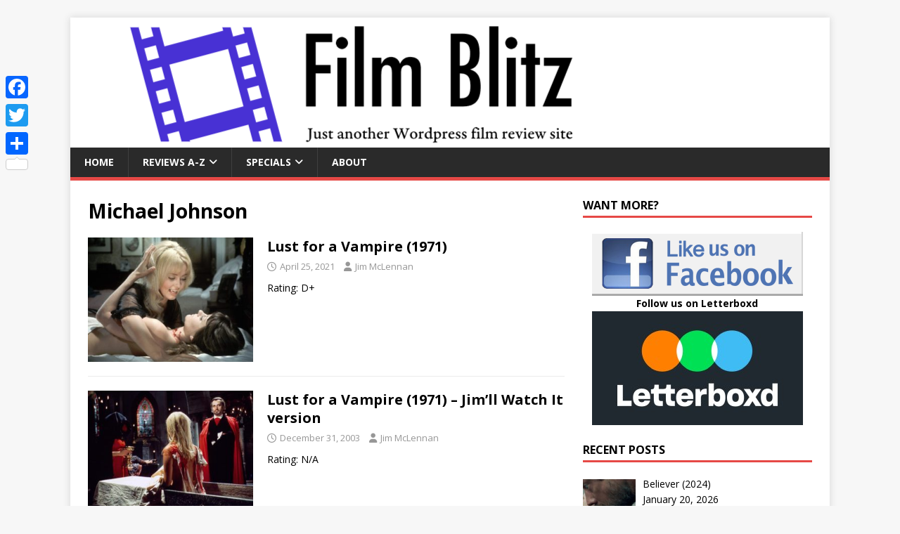

--- FILE ---
content_type: text/html; charset=UTF-8
request_url: https://filmblitz.org/tag/michael-johnson/
body_size: 8409
content:
<!DOCTYPE html>
<html class="no-js" lang="en-US">
<head>
<meta charset="UTF-8">
<meta name="viewport" content="width=device-width, initial-scale=1.0">
<link rel="profile" href="https://gmpg.org/xfn/11" />
<meta name='robots' content='index, follow, max-image-preview:large, max-snippet:-1, max-video-preview:-1' />

	
	<title>Michael Johnson Archives - Film Blitz</title>
	<link rel="canonical" href="https://filmblitz.org/tag/michael-johnson/" />
	<meta property="og:locale" content="en_US" />
	<meta property="og:type" content="article" />
	<meta property="og:title" content="Michael Johnson Archives - Film Blitz" />
	<meta property="og:url" content="https://filmblitz.org/tag/michael-johnson/" />
	<meta property="og:site_name" content="Film Blitz" />
	<meta name="twitter:card" content="summary_large_image" />
	<script type="application/ld+json" class="yoast-schema-graph">{"@context":"https://schema.org","@graph":[{"@type":"CollectionPage","@id":"https://filmblitz.org/tag/michael-johnson/","url":"https://filmblitz.org/tag/michael-johnson/","name":"Michael Johnson Archives - Film Blitz","isPartOf":{"@id":"https://filmblitz.org/#website"},"primaryImageOfPage":{"@id":"https://filmblitz.org/tag/michael-johnson/#primaryimage"},"image":{"@id":"https://filmblitz.org/tag/michael-johnson/#primaryimage"},"thumbnailUrl":"https://filmblitz.org/wp-content/uploads/2021/04/Lust-for-a-Vampire.jpg","breadcrumb":{"@id":"https://filmblitz.org/tag/michael-johnson/#breadcrumb"},"inLanguage":"en-US"},{"@type":"ImageObject","inLanguage":"en-US","@id":"https://filmblitz.org/tag/michael-johnson/#primaryimage","url":"https://filmblitz.org/wp-content/uploads/2021/04/Lust-for-a-Vampire.jpg","contentUrl":"https://filmblitz.org/wp-content/uploads/2021/04/Lust-for-a-Vampire.jpg","width":1280,"height":866},{"@type":"BreadcrumbList","@id":"https://filmblitz.org/tag/michael-johnson/#breadcrumb","itemListElement":[{"@type":"ListItem","position":1,"name":"Home","item":"https://filmblitz.org/"},{"@type":"ListItem","position":2,"name":"Michael Johnson"}]},{"@type":"WebSite","@id":"https://filmblitz.org/#website","url":"https://filmblitz.org/","name":"Film Blitz","description":"Just another WordPress film review site...","publisher":{"@id":"https://filmblitz.org/#/schema/person/6bf39eed4a67b24ad2ab1122e60c6057"},"potentialAction":[{"@type":"SearchAction","target":{"@type":"EntryPoint","urlTemplate":"https://filmblitz.org/?s={search_term_string}"},"query-input":{"@type":"PropertyValueSpecification","valueRequired":true,"valueName":"search_term_string"}}],"inLanguage":"en-US"},{"@type":["Person","Organization"],"@id":"https://filmblitz.org/#/schema/person/6bf39eed4a67b24ad2ab1122e60c6057","name":"Jim McLennan","image":{"@type":"ImageObject","inLanguage":"en-US","@id":"https://filmblitz.org/#/schema/person/image/","url":"https://secure.gravatar.com/avatar/a8699a204e2325514034da59a8a624e5bcbc808dbf518e68c6771b10af8c81fb?s=96&d=mm&r=g","contentUrl":"https://secure.gravatar.com/avatar/a8699a204e2325514034da59a8a624e5bcbc808dbf518e68c6771b10af8c81fb?s=96&d=mm&r=g","caption":"Jim McLennan"},"logo":{"@id":"https://filmblitz.org/#/schema/person/image/"}}]}</script>
	


<link rel='dns-prefetch' href='//static.addtoany.com' />
<link rel='dns-prefetch' href='//stats.wp.com' />
<link rel='dns-prefetch' href='//fonts.googleapis.com' />
<link rel="alternate" type="application/rss+xml" title="Film Blitz &raquo; Feed" href="https://filmblitz.org/feed/" />
<link rel="alternate" type="application/rss+xml" title="Film Blitz &raquo; Comments Feed" href="https://filmblitz.org/comments/feed/" />
<link rel="alternate" type="application/rss+xml" title="Film Blitz &raquo; Michael Johnson Tag Feed" href="https://filmblitz.org/tag/michael-johnson/feed/" />
<style id='wp-img-auto-sizes-contain-inline-css' type='text/css'>
img:is([sizes=auto i],[sizes^="auto," i]){contain-intrinsic-size:3000px 1500px}
/*# sourceURL=wp-img-auto-sizes-contain-inline-css */
</style>
<link rel='stylesheet' id='wpacu-combined-css-head-1' href='https://filmblitz.org/wp-content/cache/asset-cleanup/css/head-433381c7520d9d64c6b804d980e9d3d1b9a77a4d.css' type='text/css' media='all' />
<style id='global-styles-inline-css' type='text/css'>
:root{--wp--preset--aspect-ratio--square: 1;--wp--preset--aspect-ratio--4-3: 4/3;--wp--preset--aspect-ratio--3-4: 3/4;--wp--preset--aspect-ratio--3-2: 3/2;--wp--preset--aspect-ratio--2-3: 2/3;--wp--preset--aspect-ratio--16-9: 16/9;--wp--preset--aspect-ratio--9-16: 9/16;--wp--preset--color--black: #000000;--wp--preset--color--cyan-bluish-gray: #abb8c3;--wp--preset--color--white: #ffffff;--wp--preset--color--pale-pink: #f78da7;--wp--preset--color--vivid-red: #cf2e2e;--wp--preset--color--luminous-vivid-orange: #ff6900;--wp--preset--color--luminous-vivid-amber: #fcb900;--wp--preset--color--light-green-cyan: #7bdcb5;--wp--preset--color--vivid-green-cyan: #00d084;--wp--preset--color--pale-cyan-blue: #8ed1fc;--wp--preset--color--vivid-cyan-blue: #0693e3;--wp--preset--color--vivid-purple: #9b51e0;--wp--preset--gradient--vivid-cyan-blue-to-vivid-purple: linear-gradient(135deg,rgb(6,147,227) 0%,rgb(155,81,224) 100%);--wp--preset--gradient--light-green-cyan-to-vivid-green-cyan: linear-gradient(135deg,rgb(122,220,180) 0%,rgb(0,208,130) 100%);--wp--preset--gradient--luminous-vivid-amber-to-luminous-vivid-orange: linear-gradient(135deg,rgb(252,185,0) 0%,rgb(255,105,0) 100%);--wp--preset--gradient--luminous-vivid-orange-to-vivid-red: linear-gradient(135deg,rgb(255,105,0) 0%,rgb(207,46,46) 100%);--wp--preset--gradient--very-light-gray-to-cyan-bluish-gray: linear-gradient(135deg,rgb(238,238,238) 0%,rgb(169,184,195) 100%);--wp--preset--gradient--cool-to-warm-spectrum: linear-gradient(135deg,rgb(74,234,220) 0%,rgb(151,120,209) 20%,rgb(207,42,186) 40%,rgb(238,44,130) 60%,rgb(251,105,98) 80%,rgb(254,248,76) 100%);--wp--preset--gradient--blush-light-purple: linear-gradient(135deg,rgb(255,206,236) 0%,rgb(152,150,240) 100%);--wp--preset--gradient--blush-bordeaux: linear-gradient(135deg,rgb(254,205,165) 0%,rgb(254,45,45) 50%,rgb(107,0,62) 100%);--wp--preset--gradient--luminous-dusk: linear-gradient(135deg,rgb(255,203,112) 0%,rgb(199,81,192) 50%,rgb(65,88,208) 100%);--wp--preset--gradient--pale-ocean: linear-gradient(135deg,rgb(255,245,203) 0%,rgb(182,227,212) 50%,rgb(51,167,181) 100%);--wp--preset--gradient--electric-grass: linear-gradient(135deg,rgb(202,248,128) 0%,rgb(113,206,126) 100%);--wp--preset--gradient--midnight: linear-gradient(135deg,rgb(2,3,129) 0%,rgb(40,116,252) 100%);--wp--preset--font-size--small: 13px;--wp--preset--font-size--medium: 20px;--wp--preset--font-size--large: 36px;--wp--preset--font-size--x-large: 42px;--wp--preset--spacing--20: 0.44rem;--wp--preset--spacing--30: 0.67rem;--wp--preset--spacing--40: 1rem;--wp--preset--spacing--50: 1.5rem;--wp--preset--spacing--60: 2.25rem;--wp--preset--spacing--70: 3.38rem;--wp--preset--spacing--80: 5.06rem;--wp--preset--shadow--natural: 6px 6px 9px rgba(0, 0, 0, 0.2);--wp--preset--shadow--deep: 12px 12px 50px rgba(0, 0, 0, 0.4);--wp--preset--shadow--sharp: 6px 6px 0px rgba(0, 0, 0, 0.2);--wp--preset--shadow--outlined: 6px 6px 0px -3px rgb(255, 255, 255), 6px 6px rgb(0, 0, 0);--wp--preset--shadow--crisp: 6px 6px 0px rgb(0, 0, 0);}:where(.is-layout-flex){gap: 0.5em;}:where(.is-layout-grid){gap: 0.5em;}body .is-layout-flex{display: flex;}.is-layout-flex{flex-wrap: wrap;align-items: center;}.is-layout-flex > :is(*, div){margin: 0;}body .is-layout-grid{display: grid;}.is-layout-grid > :is(*, div){margin: 0;}:where(.wp-block-columns.is-layout-flex){gap: 2em;}:where(.wp-block-columns.is-layout-grid){gap: 2em;}:where(.wp-block-post-template.is-layout-flex){gap: 1.25em;}:where(.wp-block-post-template.is-layout-grid){gap: 1.25em;}.has-black-color{color: var(--wp--preset--color--black) !important;}.has-cyan-bluish-gray-color{color: var(--wp--preset--color--cyan-bluish-gray) !important;}.has-white-color{color: var(--wp--preset--color--white) !important;}.has-pale-pink-color{color: var(--wp--preset--color--pale-pink) !important;}.has-vivid-red-color{color: var(--wp--preset--color--vivid-red) !important;}.has-luminous-vivid-orange-color{color: var(--wp--preset--color--luminous-vivid-orange) !important;}.has-luminous-vivid-amber-color{color: var(--wp--preset--color--luminous-vivid-amber) !important;}.has-light-green-cyan-color{color: var(--wp--preset--color--light-green-cyan) !important;}.has-vivid-green-cyan-color{color: var(--wp--preset--color--vivid-green-cyan) !important;}.has-pale-cyan-blue-color{color: var(--wp--preset--color--pale-cyan-blue) !important;}.has-vivid-cyan-blue-color{color: var(--wp--preset--color--vivid-cyan-blue) !important;}.has-vivid-purple-color{color: var(--wp--preset--color--vivid-purple) !important;}.has-black-background-color{background-color: var(--wp--preset--color--black) !important;}.has-cyan-bluish-gray-background-color{background-color: var(--wp--preset--color--cyan-bluish-gray) !important;}.has-white-background-color{background-color: var(--wp--preset--color--white) !important;}.has-pale-pink-background-color{background-color: var(--wp--preset--color--pale-pink) !important;}.has-vivid-red-background-color{background-color: var(--wp--preset--color--vivid-red) !important;}.has-luminous-vivid-orange-background-color{background-color: var(--wp--preset--color--luminous-vivid-orange) !important;}.has-luminous-vivid-amber-background-color{background-color: var(--wp--preset--color--luminous-vivid-amber) !important;}.has-light-green-cyan-background-color{background-color: var(--wp--preset--color--light-green-cyan) !important;}.has-vivid-green-cyan-background-color{background-color: var(--wp--preset--color--vivid-green-cyan) !important;}.has-pale-cyan-blue-background-color{background-color: var(--wp--preset--color--pale-cyan-blue) !important;}.has-vivid-cyan-blue-background-color{background-color: var(--wp--preset--color--vivid-cyan-blue) !important;}.has-vivid-purple-background-color{background-color: var(--wp--preset--color--vivid-purple) !important;}.has-black-border-color{border-color: var(--wp--preset--color--black) !important;}.has-cyan-bluish-gray-border-color{border-color: var(--wp--preset--color--cyan-bluish-gray) !important;}.has-white-border-color{border-color: var(--wp--preset--color--white) !important;}.has-pale-pink-border-color{border-color: var(--wp--preset--color--pale-pink) !important;}.has-vivid-red-border-color{border-color: var(--wp--preset--color--vivid-red) !important;}.has-luminous-vivid-orange-border-color{border-color: var(--wp--preset--color--luminous-vivid-orange) !important;}.has-luminous-vivid-amber-border-color{border-color: var(--wp--preset--color--luminous-vivid-amber) !important;}.has-light-green-cyan-border-color{border-color: var(--wp--preset--color--light-green-cyan) !important;}.has-vivid-green-cyan-border-color{border-color: var(--wp--preset--color--vivid-green-cyan) !important;}.has-pale-cyan-blue-border-color{border-color: var(--wp--preset--color--pale-cyan-blue) !important;}.has-vivid-cyan-blue-border-color{border-color: var(--wp--preset--color--vivid-cyan-blue) !important;}.has-vivid-purple-border-color{border-color: var(--wp--preset--color--vivid-purple) !important;}.has-vivid-cyan-blue-to-vivid-purple-gradient-background{background: var(--wp--preset--gradient--vivid-cyan-blue-to-vivid-purple) !important;}.has-light-green-cyan-to-vivid-green-cyan-gradient-background{background: var(--wp--preset--gradient--light-green-cyan-to-vivid-green-cyan) !important;}.has-luminous-vivid-amber-to-luminous-vivid-orange-gradient-background{background: var(--wp--preset--gradient--luminous-vivid-amber-to-luminous-vivid-orange) !important;}.has-luminous-vivid-orange-to-vivid-red-gradient-background{background: var(--wp--preset--gradient--luminous-vivid-orange-to-vivid-red) !important;}.has-very-light-gray-to-cyan-bluish-gray-gradient-background{background: var(--wp--preset--gradient--very-light-gray-to-cyan-bluish-gray) !important;}.has-cool-to-warm-spectrum-gradient-background{background: var(--wp--preset--gradient--cool-to-warm-spectrum) !important;}.has-blush-light-purple-gradient-background{background: var(--wp--preset--gradient--blush-light-purple) !important;}.has-blush-bordeaux-gradient-background{background: var(--wp--preset--gradient--blush-bordeaux) !important;}.has-luminous-dusk-gradient-background{background: var(--wp--preset--gradient--luminous-dusk) !important;}.has-pale-ocean-gradient-background{background: var(--wp--preset--gradient--pale-ocean) !important;}.has-electric-grass-gradient-background{background: var(--wp--preset--gradient--electric-grass) !important;}.has-midnight-gradient-background{background: var(--wp--preset--gradient--midnight) !important;}.has-small-font-size{font-size: var(--wp--preset--font-size--small) !important;}.has-medium-font-size{font-size: var(--wp--preset--font-size--medium) !important;}.has-large-font-size{font-size: var(--wp--preset--font-size--large) !important;}.has-x-large-font-size{font-size: var(--wp--preset--font-size--x-large) !important;}
/*# sourceURL=global-styles-inline-css */
</style>

<style id='classic-theme-styles-inline-css' type='text/css'>
/*! This file is auto-generated */
.wp-block-button__link{color:#fff;background-color:#32373c;border-radius:9999px;box-shadow:none;text-decoration:none;padding:calc(.667em + 2px) calc(1.333em + 2px);font-size:1.125em}.wp-block-file__button{background:#32373c;color:#fff;text-decoration:none}
/*# sourceURL=/wp-includes/css/classic-themes.min.css */
</style>
<link rel='stylesheet' id='mh-google-fonts-css' href='https://fonts.googleapis.com/css?family=Open+Sans:400,400italic,700,600' type='text/css' media='all' />


<style  type='text/css'  data-wpacu-inline-css-file='1'>
/*!/wp-content/plugins/recent-posts-widget-with-thumbnails/public.css*/.rpwwt-widget ul{list-style:outside none none;margin-left:0;margin-right:0;padding-left:0;padding-right:0}.rpwwt-widget ul li{overflow:hidden;margin:0 0 1.5em}.rpwwt-widget ul li:last-child{margin:0}.rpwwt-widget .screen-reader-text{border:0;clip:rect(1px,1px,1px,1px);-webkit-clip-path:inset(50%);clip-path:inset(50%);height:1px;margin:-1px;overflow:hidden;padding:0;position:absolute!important;width:1px;word-wrap:normal!important;word-break:normal}.rpwwt-widget .screen-reader-text:focus{background-color:#f1f1f1;border-radius:3px;box-shadow:0 0 2px 2px rgb(0 0 0 / .6);clip:auto!important;-webkit-clip-path:none;clip-path:none;color:#21759b;display:block;font-size:.875rem;font-weight:700;height:auto;right:5px;line-height:normal;padding:15px 23px 14px;text-decoration:none;top:5px;width:auto;z-index:100000}.rpwwt-widget ul li img{display:inline;float:left;margin:.3em .75em .75em 0}#rpwwt-recent-posts-widget-with-thumbnails-2 img{width:75px;height:75px}
</style>
<style  type='text/css'  data-wpacu-inline-css-file='1'>
.addtoany_content{clear:both;margin:16px auto}.addtoany_header{margin:0 0 16px}.addtoany_list{display:inline;line-height:16px}.a2a_kit a:empty,.a2a_kit a[class^="a2a_button_"]:has(.a2a_s_undefined){display:none}.addtoany_list a,.widget .addtoany_list a{border:0;box-shadow:none;display:inline-block;font-size:16px;padding:0 4px;vertical-align:middle}.addtoany_list a img{border:0;display:inline-block;opacity:1;overflow:hidden;vertical-align:baseline}.addtoany_list a span{display:inline-block;float:none}.addtoany_list.a2a_kit_size_32 a{font-size:32px}.addtoany_list.a2a_kit_size_32 a:not(.addtoany_special_service)>span{height:32px;line-height:32px;width:32px}.addtoany_list a:not(.addtoany_special_service)>span{border-radius:4px;display:inline-block;opacity:1}.addtoany_list a .a2a_count{position:relative;vertical-align:top}.site .a2a_kit.addtoany_list a:focus,.addtoany_list a:hover,.widget .addtoany_list a:hover{background:none;border:0;box-shadow:none}.addtoany_list a:hover img,.addtoany_list a:hover span{opacity:.7}.addtoany_list a.addtoany_special_service:hover img,.addtoany_list a.addtoany_special_service:hover span{opacity:1}.addtoany_special_service{display:inline-block;vertical-align:middle}.addtoany_special_service a,.addtoany_special_service div,.addtoany_special_service div.fb_iframe_widget,.addtoany_special_service iframe,.addtoany_special_service span{margin:0;vertical-align:baseline!important}.addtoany_special_service iframe{display:inline;max-width:none}a.addtoany_share.addtoany_no_icon span.a2a_img_text{display:none}a.addtoany_share img{border:0;width:auto;height:auto}
</style>
<style id='addtoany-inline-css' type='text/css'>
@media screen and (max-width:980px){
.a2a_floating_style.a2a_vertical_style{display:none;}
}
/*# sourceURL=addtoany-inline-css */
</style>
<script type="text/javascript" id="addtoany-core-js-before">
/* <![CDATA[ */
window.a2a_config=window.a2a_config||{};a2a_config.callbacks=[];a2a_config.overlays=[];a2a_config.templates={};

//# sourceURL=addtoany-core-js-before
/* ]]> */
</script>
<script type="text/javascript" defer src="https://static.addtoany.com/menu/page.js" id="addtoany-core-js"></script>
<script type="text/javascript" defer src="https://filmblitz.org/wp-content/plugins/add-to-any/addtoany.min.js?ver=1.1" id="addtoany-jquery-js"></script>
<script type="text/javascript" id="mh-scripts-js-extra">
/* <![CDATA[ */
var mh_magazine = {"text":{"toggle_menu":"Toggle Menu"}};
//# sourceURL=mh-scripts-js-extra
/* ]]> */
</script>
<script type='text/javascript' id='wpacu-combined-js-head-group-1' src='https://filmblitz.org/wp-content/cache/asset-cleanup/js/head-17d692a7b486a78b6fea8866b67f83db7f76a423.js'></script><style  type='text/css'  data-wpacu-inline-css-file='1'>
/*!/wp-content/plugins/simple-pull-quote/css/simple-pull-quote.css*/.simplePullQuote{width:200px;float:right;border-top:3px #868686 solid;border-bottom:3px #868686 solid;background:top left no-repeat url(/wp-content/plugins/simple-pull-quote/css/../images/quote.png);text-indent:10px;padding:6px;margin:10px 0 10px 10px;-webkit-box-shadow:7px 7px 8px 0 rgb(129 129 129);-moz-box-shadow:7px 7px 8px 0 rgb(129 129 129);box-shadow:7px 7px 8px 0 rgb(129 129 129)}.simplePullQuote.left{float:left;margin:10px 10px 10px 0;-webkit-box-shadow:-7px 7px 8px 0 rgb(129 129 129);-moz-box-shadow:-7px 7px 8px 0 rgb(129 129 129);box-shadow:-7px 7px 8px 0 rgb(129 129 129)}
</style>
	<style>img#wpstats{display:none}</style>
		<!--[if lt IE 9]>
<script src="https://filmblitz.org/wp-content/themes/mh-magazine-lite/js/css3-mediaqueries.js"></script>
<![endif]-->
<link rel="icon" href="https://filmblitz.org/wp-content/uploads/2020/09/cropped-icon-32x32.jpg" sizes="32x32" />
<link rel="icon" href="https://filmblitz.org/wp-content/uploads/2020/09/cropped-icon-192x192.jpg" sizes="192x192" />
<link rel="apple-touch-icon" href="https://filmblitz.org/wp-content/uploads/2020/09/cropped-icon-180x180.jpg" />
<meta name="msapplication-TileImage" content="https://filmblitz.org/wp-content/uploads/2020/09/cropped-icon-270x270.jpg" />
		<style type="text/css" id="wp-custom-css">
			span.lcp-customfield:before {
  content:" - ";
}

.entry-meta-comments {
    display: none;
}

.mh-meta-comments {
    display: none;
}

body .simplePullQuote {
 background: none;
 font-size: 17px !important;
 text-indent: 0px;
}

.wp-caption-text{
	text-align: center
}		</style>
		<style  type='text/css'  data-wpacu-inline-css-file='1'>
/*!/wp-content/plugins/nextgen-gallery/static/SinglePicture/nextgen_basic_singlepic.css*/.ngg-gallery-singlepic-image{margin:0 auto 1em auto}.ngg-gallery-singlepic-image a{max-width:100%}.ngg-gallery-singlepic-image img{margin:0;max-width:100%;border:none}.ngg-singlepic{background-color:#FFF;display:block;padding:4px}.ngg-left{float:left;margin-right:10px}.ngg-right{float:right;margin-left:10px}.ngg-center{margin-left:auto!important;margin-right:auto!important}.ngg-gallery-singlepic-image .ngg-trigger-buttons{margin:5px 0 0 0}
</style>
</head>
<body id="mh-mobile" class="archive tag tag-michael-johnson tag-6989 wp-theme-mh-magazine-lite mh-right-sb" itemscope="itemscope" itemtype="https://schema.org/WebPage">
<div class="mh-container mh-container-outer">
<div class="mh-header-mobile-nav mh-clearfix"></div>
<header class="mh-header" itemscope="itemscope" itemtype="https://schema.org/WPHeader">
	<div class="mh-container mh-container-inner mh-row mh-clearfix">
		<div class="mh-custom-header mh-clearfix">
<a class="mh-header-image-link" href="https://filmblitz.org/" title="Film Blitz" rel="home">
<img class="mh-header-image" src="https://filmblitz.org/wp-content/uploads/2020/07/cropped-filmBlitz.zip.png" height="185" width="800" alt="Film Blitz" />
</a>
</div>
	</div>
	<div class="mh-main-nav-wrap">
		<nav class="mh-navigation mh-main-nav mh-container mh-container-inner mh-clearfix" itemscope="itemscope" itemtype="https://schema.org/SiteNavigationElement">
			<div class="menu-menu-1-container"><ul id="menu-menu-1" class="menu"><li id="menu-item-30" class="menu-item menu-item-type-post_type menu-item-object-page menu-item-home menu-item-30"><a href="https://filmblitz.org/">Home</a></li>
<li id="menu-item-31" class="menu-item menu-item-type-post_type menu-item-object-page menu-item-has-children menu-item-31"><a href="https://filmblitz.org/reviews/">Reviews A-Z</a>
<ul class="sub-menu">
	<li id="menu-item-29" class="menu-item menu-item-type-post_type menu-item-object-page menu-item-29"><a href="https://filmblitz.org/reviews/films-by-rating/">By rating</a></li>
	<li id="menu-item-69" class="menu-item menu-item-type-post_type menu-item-object-page menu-item-69"><a href="https://filmblitz.org/reviews/by-year/">By year</a></li>
	<li id="menu-item-1919" class="menu-item menu-item-type-post_type menu-item-object-page menu-item-1919"><a href="https://filmblitz.org/reviews/by-country/">By country</a></li>
</ul>
</li>
<li id="menu-item-10407" class="menu-item menu-item-type-post_type menu-item-object-page menu-item-has-children menu-item-10407"><a href="https://filmblitz.org/specials/">Specials</a>
<ul class="sub-menu">
	<li id="menu-item-7354" class="menu-item menu-item-type-custom menu-item-object-custom menu-item-7354"><a href="https://filmblitz.org/category/jimll-watch-it/">Jim&#8217;ll Watch It</a></li>
	<li id="menu-item-13603" class="menu-item menu-item-type-custom menu-item-object-custom menu-item-13603"><a href="https://filmblitz.org/tag/arizona/">Arizona films</a></li>
	<li id="menu-item-14980" class="menu-item menu-item-type-custom menu-item-object-custom menu-item-14980"><a href="https://filmblitz.org/tag/tubi-treats/">Tubi Treats</a></li>
</ul>
</li>
<li id="menu-item-187" class="menu-item menu-item-type-post_type menu-item-object-page menu-item-187"><a href="https://filmblitz.org/about-this-site/">About</a></li>
</ul></div>		</nav>
	</div>
</header><div class="mh-wrapper mh-clearfix">
	<div id="main-content" class="mh-loop mh-content" role="main">			<header class="page-header"><h1 class="page-title">Michael Johnson</h1>			</header><article class="mh-loop-item mh-clearfix post-10035 post type-post status-publish format-standard has-post-thumbnail hentry category-horror category-reviews tag-hammer tag-jimmy-sangster tag-michael-johnson tag-ralph-bates tag-suzanna-leigh tag-vampires tag-yutte-stensgaard">
	<figure class="mh-loop-thumb">
		<a href="https://filmblitz.org/lust-for-a-vampire-1971/"><img width="326" height="245" src="https://filmblitz.org/wp-content/uploads/2021/04/Lust-for-a-Vampire-326x245.jpg" class="attachment-mh-magazine-lite-medium size-mh-magazine-lite-medium wp-post-image" alt="" decoding="async" fetchpriority="high" srcset="https://filmblitz.org/wp-content/uploads/2021/04/Lust-for-a-Vampire-326x245.jpg 326w, https://filmblitz.org/wp-content/uploads/2021/04/Lust-for-a-Vampire-678x509.jpg 678w, https://filmblitz.org/wp-content/uploads/2021/04/Lust-for-a-Vampire-80x60.jpg 80w" sizes="(max-width: 326px) 100vw, 326px" />		</a>
	</figure>
	<div class="mh-loop-content mh-clearfix">
		<header class="mh-loop-header">
			<h3 class="entry-title mh-loop-title">
				<a href="https://filmblitz.org/lust-for-a-vampire-1971/" rel="bookmark">
					Lust for a Vampire (1971)				</a>
			</h3>
			<div class="mh-meta mh-loop-meta">
				<span class="mh-meta-date updated"><i class="far fa-clock"></i>April 25, 2021</span>
<span class="mh-meta-author author vcard"><i class="fa fa-user"></i><a class="fn" href="https://filmblitz.org/author/jim-mclennan/">Jim McLennan</a></span>
<span class="mh-meta-comments"><i class="far fa-comment"></i><a class="mh-comment-count-link" href="https://filmblitz.org/lust-for-a-vampire-1971/#mh-comments">0</a></span>
			</div>
		</header>
		<div class="mh-loop-excerpt">
			<div class="mh-excerpt"><p>Rating: D+ <a class="mh-excerpt-more" href="https://filmblitz.org/lust-for-a-vampire-1971/" title="Lust for a Vampire (1971)"></a></p>
</div>		</div>
	</div>
</article><article class="mh-loop-item mh-clearfix post-19663 post type-post status-publish format-standard has-post-thumbnail hentry category-horror category-jimll-watch-it category-reviews tag-jimmy-sangster tag-michael-johnson tag-ralph-bates tag-suzanna-leigh tag-vampires tag-yutte-stensgaard">
	<figure class="mh-loop-thumb">
		<a href="https://filmblitz.org/lust-for-a-vampire-1971-jimll-watch-it-version/"><img width="326" height="245" src="https://filmblitz.org/wp-content/uploads/2023/06/lust-2-326x245.jpeg" class="attachment-mh-magazine-lite-medium size-mh-magazine-lite-medium wp-post-image" alt="" decoding="async" srcset="https://filmblitz.org/wp-content/uploads/2023/06/lust-2-326x245.jpeg 326w, https://filmblitz.org/wp-content/uploads/2023/06/lust-2-678x509.jpeg 678w, https://filmblitz.org/wp-content/uploads/2023/06/lust-2-80x60.jpeg 80w" sizes="(max-width: 326px) 100vw, 326px" />		</a>
	</figure>
	<div class="mh-loop-content mh-clearfix">
		<header class="mh-loop-header">
			<h3 class="entry-title mh-loop-title">
				<a href="https://filmblitz.org/lust-for-a-vampire-1971-jimll-watch-it-version/" rel="bookmark">
					Lust for a Vampire (1971) &#8211; Jim&#8217;ll Watch It version				</a>
			</h3>
			<div class="mh-meta mh-loop-meta">
				<span class="mh-meta-date updated"><i class="far fa-clock"></i>December 31, 2003</span>
<span class="mh-meta-author author vcard"><i class="fa fa-user"></i><a class="fn" href="https://filmblitz.org/author/jim-mclennan/">Jim McLennan</a></span>
<span class="mh-meta-comments"><i class="far fa-comment"></i><a class="mh-comment-count-link" href="https://filmblitz.org/lust-for-a-vampire-1971-jimll-watch-it-version/#mh-comments">0</a></span>
			</div>
		</header>
		<div class="mh-loop-excerpt">
			<div class="mh-excerpt"><p>Rating: N/A <a class="mh-excerpt-more" href="https://filmblitz.org/lust-for-a-vampire-1971-jimll-watch-it-version/" title="Lust for a Vampire (1971) &#8211; Jim&#8217;ll Watch It version"></a></p>
</div>		</div>
	</div>
</article>	</div>
	<aside class="mh-widget-col-1 mh-sidebar" itemscope="itemscope" itemtype="https://schema.org/WPSideBar"><div id="text-4" class="mh-widget widget_text"><h4 class="mh-widget-title"><span class="mh-widget-title-inner">Want more?</span></h4>			<div class="textwidget"><p style="text-align: center;"><a href="https://facebook.com/filmblitz" target="_blank" rel="noopener"><img decoding="async" src="https://filmblitz.org/wp-content/uploads/2016/07/facebook-2.png" /></a><br />
<strong>Follow us on Letterboxd</strong><br />
<a href="https://letterboxd.com/trashcity/" target="_blank" rel="noopener"><img loading="lazy" decoding="async" class="size-full wp-image-9124 alignnone" src="https://filmblitz.org/wp-content/uploads/2021/01/letterboxd.jpg" alt="" width="300" height="162" /></a></p>
</div>
		</div><div id="recent-posts-widget-with-thumbnails-2" class="mh-widget recent-posts-widget-with-thumbnails">
<div id="rpwwt-recent-posts-widget-with-thumbnails-2" class="rpwwt-widget">
<h4 class="mh-widget-title"><span class="mh-widget-title-inner">Recent Posts</span></h4>
	<ul>
		<li><a href="https://filmblitz.org/believer-2024/"><img width="75" height="75" src="https://filmblitz.org/wp-content/uploads/2025/08/believer-150x150.jpg" class="attachment-75x75 size-75x75 wp-post-image" alt="" decoding="async" loading="lazy" srcset="https://filmblitz.org/wp-content/uploads/2025/08/believer-150x150.jpg 150w, https://filmblitz.org/wp-content/uploads/2025/08/believer-45x45.jpg 45w" sizes="auto, (max-width: 75px) 100vw, 75px" /><span class="rpwwt-post-title">Believer (2024)</span></a><div class="rpwwt-post-date">January 20, 2026</div><div class="rpwwt-post-excerpt">Rating: D <span class="rpwwt-post-excerpt-more"></span></div></li>
		<li><a href="https://filmblitz.org/rip-2026/"><img width="75" height="75" src="https://filmblitz.org/wp-content/uploads/2026/01/rip-150x150.jpg" class="attachment-75x75 size-75x75 wp-post-image" alt="" decoding="async" loading="lazy" /><span class="rpwwt-post-title">The Rip (2026)</span></a><div class="rpwwt-post-date">January 19, 2026</div><div class="rpwwt-post-excerpt">Rating: C+ <span class="rpwwt-post-excerpt-more"></span></div></li>
		<li><a href="https://filmblitz.org/lady-vampire-2004/"><img width="75" height="75" src="https://filmblitz.org/wp-content/uploads/2024/07/lady-vampire-150x150.jpg" class="attachment-75x75 size-75x75 wp-post-image" alt="" decoding="async" loading="lazy" srcset="https://filmblitz.org/wp-content/uploads/2024/07/lady-vampire-150x150.jpg 150w, https://filmblitz.org/wp-content/uploads/2024/07/lady-vampire-45x45.jpg 45w" sizes="auto, (max-width: 75px) 100vw, 75px" /><span class="rpwwt-post-title">Lady Vampire (2004)</span></a><div class="rpwwt-post-date">January 18, 2026</div><div class="rpwwt-post-excerpt">Rating: D+ <span class="rpwwt-post-excerpt-more"></span></div></li>
		<li><a href="https://filmblitz.org/billy-connolly-big-banana-feet-1977/"><img width="75" height="75" src="https://filmblitz.org/wp-content/uploads/2025/10/billy-connolly-150x150.jpg" class="attachment-75x75 size-75x75 wp-post-image" alt="" decoding="async" loading="lazy" /><span class="rpwwt-post-title">Billy Connolly: Big Banana Feet (1977)</span></a><div class="rpwwt-post-date">January 17, 2026</div><div class="rpwwt-post-excerpt">Rating: C+ <span class="rpwwt-post-excerpt-more"></span></div></li>
		<li><a href="https://filmblitz.org/butterfly-kisses-2018/"><img width="75" height="75" src="https://filmblitz.org/wp-content/uploads/2025/10/butterfly-kisses-150x150.jpg" class="attachment-75x75 size-75x75 wp-post-image" alt="" decoding="async" loading="lazy" /><span class="rpwwt-post-title">Butterfly Kisses (2018)</span></a><div class="rpwwt-post-date">January 16, 2026</div><div class="rpwwt-post-excerpt">Rating: C+ <span class="rpwwt-post-excerpt-more"></span></div></li>
		<li><a href="https://filmblitz.org/acid-2023/"><img width="75" height="75" src="https://filmblitz.org/wp-content/uploads/2025/10/acid-150x150.jpg" class="attachment-75x75 size-75x75 wp-post-image" alt="" decoding="async" loading="lazy" /><span class="rpwwt-post-title">Acid (2023)</span></a><div class="rpwwt-post-date">January 14, 2026</div><div class="rpwwt-post-excerpt">Rating: C+ <span class="rpwwt-post-excerpt-more"></span></div></li>
		<li><a href="https://filmblitz.org/whispers-2025/"><img width="75" height="75" src="https://filmblitz.org/wp-content/uploads/2026/01/whispers-150x150.jpg" class="attachment-75x75 size-75x75 wp-post-image" alt="" decoding="async" loading="lazy" /><span class="rpwwt-post-title">Whispers (2025)</span></a><div class="rpwwt-post-date">January 13, 2026</div><div class="rpwwt-post-excerpt">Rating: C+ <span class="rpwwt-post-excerpt-more"></span></div></li>
		<li><a href="https://filmblitz.org/megalomaniac-2022/"><img width="75" height="75" src="https://filmblitz.org/wp-content/uploads/2025/10/megalomaniac-150x150.jpg" class="attachment-75x75 size-75x75 wp-post-image" alt="" decoding="async" loading="lazy" /><span class="rpwwt-post-title">Megalomaniac (2022)</span></a><div class="rpwwt-post-date">January 12, 2026</div><div class="rpwwt-post-excerpt">Rating: D <span class="rpwwt-post-excerpt-more"></span></div></li>
		<li><a href="https://filmblitz.org/invited-2024/"><img width="75" height="75" src="https://filmblitz.org/wp-content/uploads/2025/11/invited-150x150.jpg" class="attachment-75x75 size-75x75 wp-post-image" alt="" decoding="async" loading="lazy" /><span class="rpwwt-post-title">Invited (2024)</span></a><div class="rpwwt-post-date">January 11, 2026</div><div class="rpwwt-post-excerpt">Rating: C <span class="rpwwt-post-excerpt-more"></span></div></li>
		<li><a href="https://filmblitz.org/nahualli-2025/"><img width="75" height="75" src="https://filmblitz.org/wp-content/uploads/2025/10/nahualli-150x150.jpg" class="attachment-75x75 size-75x75 wp-post-image" alt="" decoding="async" loading="lazy" /><span class="rpwwt-post-title">Nahualli (2025)</span></a><div class="rpwwt-post-date">January 10, 2026</div><div class="rpwwt-post-excerpt">Rating: C+ <span class="rpwwt-post-excerpt-more"></span></div></li>
	</ul>
</div>
</div><div id="search-2" class="mh-widget widget_search"><h4 class="mh-widget-title"><span class="mh-widget-title-inner">Search</span></h4><form role="search" method="get" class="search-form" action="https://filmblitz.org/">
				<label>
					<span class="screen-reader-text">Search for:</span>
					<input type="search" class="search-field" placeholder="Search &hellip;" value="" name="s" />
				</label>
				<input type="submit" class="search-submit" value="Search" />
			</form></div><div id="rss-2" class="mh-widget widget_rss"><h4 class="mh-widget-title"><span class="mh-widget-title-inner"><a class="rsswidget rss-widget-feed" href="https://girlswithguns.org/feed"><img class="rss-widget-icon" style="border:0" width="14" height="14" src="https://filmblitz.org/wp-includes/images/rss.png" alt="RSS" loading="lazy" /></a> <a class="rsswidget rss-widget-title" href="https://girlswithguns.org/">From our sister site, GirlsWithGuns</a></span></h4><ul><li><a class='rsswidget' href='https://girlswithguns.org/cost-of-something-priceless/'>The Cost of Something Priceless</a></li><li><a class='rsswidget' href='https://girlswithguns.org/american-woman/'>American Woman</a></li><li><a class='rsswidget' href='https://girlswithguns.org/paradise/'>Paradise</a></li><li><a class='rsswidget' href='https://girlswithguns.org/code-name-tiranga/'>Code Name: Tiranga</a></li><li><a class='rsswidget' href='https://girlswithguns.org/cloak-games-thief-trap-by-jonathan-moeller/'>Cloak Games: Thief Trap, by Jonathan Moeller</a></li></ul></div></aside></div>
<div class="mh-copyright-wrap">
	<div class="mh-container mh-container-inner mh-clearfix">
		<p class="mh-copyright">Copyright &copy; 2026 | WordPress Theme by <a href="https://mhthemes.com/themes/mh-magazine/?utm_source=customer&#038;utm_medium=link&#038;utm_campaign=MH+Magazine+Lite" rel="nofollow">MH Themes</a></p>
	</div>
</div>
</div>
<script type="speculationrules">
{"prefetch":[{"source":"document","where":{"and":[{"href_matches":"/*"},{"not":{"href_matches":["/wp-*.php","/wp-admin/*","/wp-content/uploads/*","/wp-content/*","/wp-content/plugins/*","/wp-content/themes/mh-magazine-lite/*","/*\\?(.+)"]}},{"not":{"selector_matches":"a[rel~=\"nofollow\"]"}},{"not":{"selector_matches":".no-prefetch, .no-prefetch a"}}]},"eagerness":"conservative"}]}
</script>
<div class="a2a_kit a2a_kit_size_32 a2a_floating_style a2a_vertical_style" style="left:0px;top:100px;background-color:transparent"><a class="a2a_button_facebook" href="https://www.addtoany.com/add_to/facebook?linkurl=https%3A%2F%2Ffilmblitz.org%2Ftag%2Fmichael-johnson%2F&amp;linkname=Michael%20Johnson%20Archives%20-%20Film%20Blitz" title="Facebook" rel="nofollow noopener" target="_blank"></a><a class="a2a_button_twitter" href="https://www.addtoany.com/add_to/twitter?linkurl=https%3A%2F%2Ffilmblitz.org%2Ftag%2Fmichael-johnson%2F&amp;linkname=Michael%20Johnson%20Archives%20-%20Film%20Blitz" title="Twitter" rel="nofollow noopener" target="_blank"></a><a class="a2a_dd a2a_counter addtoany_share_save addtoany_share" href="https://www.addtoany.com/share"></a></div><script type="text/javascript" id="jetpack-stats-js-before">
/* <![CDATA[ */
_stq = window._stq || [];
_stq.push([ "view", {"v":"ext","blog":"218082424","post":"0","tz":"-7","srv":"filmblitz.org","arch_tag":"michael-johnson","arch_results":"2","j":"1:15.4"} ]);
_stq.push([ "clickTrackerInit", "218082424", "0" ]);
//# sourceURL=jetpack-stats-js-before
/* ]]> */
</script>
<script type="text/javascript" src="https://stats.wp.com/e-202604.js" id="jetpack-stats-js" defer="defer" data-wp-strategy="defer"></script>
<script defer src="https://static.cloudflareinsights.com/beacon.min.js/vcd15cbe7772f49c399c6a5babf22c1241717689176015" integrity="sha512-ZpsOmlRQV6y907TI0dKBHq9Md29nnaEIPlkf84rnaERnq6zvWvPUqr2ft8M1aS28oN72PdrCzSjY4U6VaAw1EQ==" data-cf-beacon='{"version":"2024.11.0","token":"a676a2c23e3f48c3b527ff9fd8adadc2","r":1,"server_timing":{"name":{"cfCacheStatus":true,"cfEdge":true,"cfExtPri":true,"cfL4":true,"cfOrigin":true,"cfSpeedBrain":true},"location_startswith":null}}' crossorigin="anonymous"></script>
</body>
</html>
<!-- Dynamic page generated in 0.863 seconds. -->
<!-- Cached page generated by WP-Super-Cache on 2026-01-20 13:50:25 -->

<!-- super cache -->